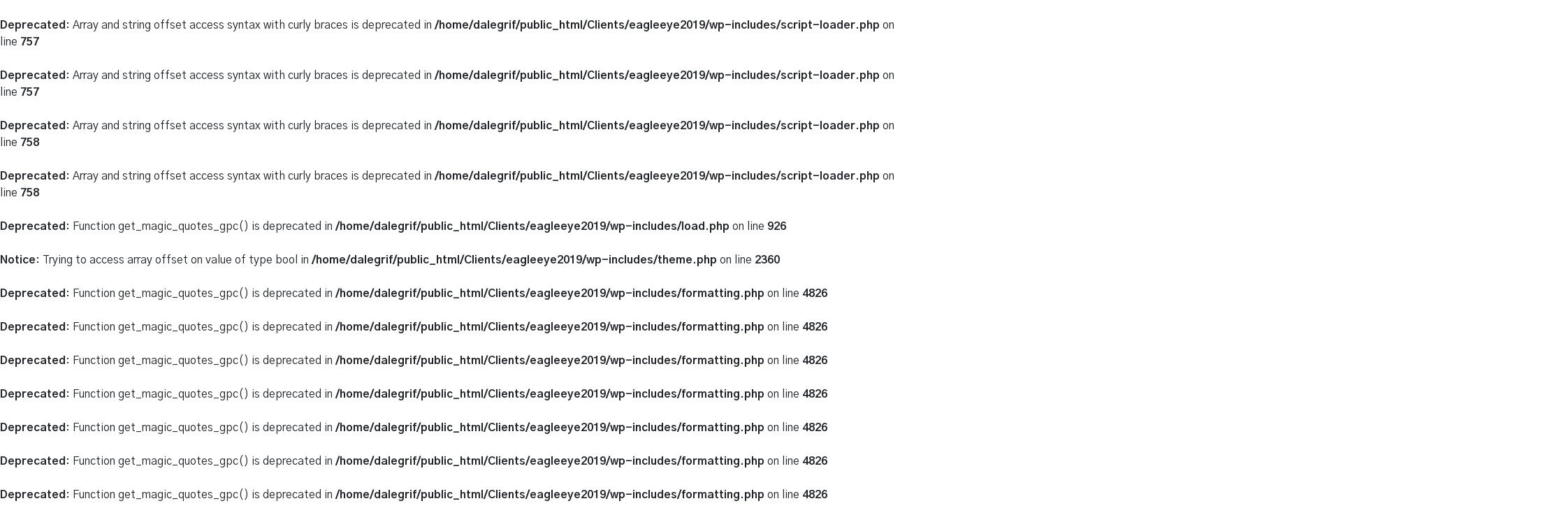

--- FILE ---
content_type: text/html; charset=UTF-8
request_url: https://eagleeye2019.dalegriffith.com/golf-league-information/
body_size: 5508
content:
<br />
<b>Deprecated</b>:  Array and string offset access syntax with curly braces is deprecated in <b>/home/dalegrif/public_html/Clients/eagleeye2019/wp-includes/script-loader.php</b> on line <b>757</b><br />
<br />
<b>Deprecated</b>:  Array and string offset access syntax with curly braces is deprecated in <b>/home/dalegrif/public_html/Clients/eagleeye2019/wp-includes/script-loader.php</b> on line <b>757</b><br />
<br />
<b>Deprecated</b>:  Array and string offset access syntax with curly braces is deprecated in <b>/home/dalegrif/public_html/Clients/eagleeye2019/wp-includes/script-loader.php</b> on line <b>758</b><br />
<br />
<b>Deprecated</b>:  Array and string offset access syntax with curly braces is deprecated in <b>/home/dalegrif/public_html/Clients/eagleeye2019/wp-includes/script-loader.php</b> on line <b>758</b><br />
<br />
<b>Deprecated</b>:  Function get_magic_quotes_gpc() is deprecated in <b>/home/dalegrif/public_html/Clients/eagleeye2019/wp-includes/load.php</b> on line <b>926</b><br />
<br />
<b>Notice</b>:  Trying to access array offset on value of type bool in <b>/home/dalegrif/public_html/Clients/eagleeye2019/wp-includes/theme.php</b> on line <b>2360</b><br />
<br />
<b>Deprecated</b>:  Function get_magic_quotes_gpc() is deprecated in <b>/home/dalegrif/public_html/Clients/eagleeye2019/wp-includes/formatting.php</b> on line <b>4826</b><br />
<br />
<b>Deprecated</b>:  Function get_magic_quotes_gpc() is deprecated in <b>/home/dalegrif/public_html/Clients/eagleeye2019/wp-includes/formatting.php</b> on line <b>4826</b><br />
<br />
<b>Deprecated</b>:  Function get_magic_quotes_gpc() is deprecated in <b>/home/dalegrif/public_html/Clients/eagleeye2019/wp-includes/formatting.php</b> on line <b>4826</b><br />
<br />
<b>Deprecated</b>:  Function get_magic_quotes_gpc() is deprecated in <b>/home/dalegrif/public_html/Clients/eagleeye2019/wp-includes/formatting.php</b> on line <b>4826</b><br />
<br />
<b>Deprecated</b>:  Function get_magic_quotes_gpc() is deprecated in <b>/home/dalegrif/public_html/Clients/eagleeye2019/wp-includes/formatting.php</b> on line <b>4826</b><br />
<br />
<b>Deprecated</b>:  Function get_magic_quotes_gpc() is deprecated in <b>/home/dalegrif/public_html/Clients/eagleeye2019/wp-includes/formatting.php</b> on line <b>4826</b><br />
<br />
<b>Deprecated</b>:  Function get_magic_quotes_gpc() is deprecated in <b>/home/dalegrif/public_html/Clients/eagleeye2019/wp-includes/formatting.php</b> on line <b>4826</b><br />
<!doctype html>
<html lang="en-US">
  <head>
  <meta charset="utf-8">
  <meta http-equiv="x-ua-compatible" content="ie=edge">
  <meta name="viewport" content="width=device-width, initial-scale=1, shrink-to-fit=no">
  <link rel="alternate" type="application/rss+xml" title="Eagle Eye Feed" href="https://eagleeye2019.dalegriffith.com/feed/">
  <link rel="apple-touch-icon-precomposed" sizes="57x57" href="https://eagleeye2019.dalegriffith.com/wp-content/themes/EagleEye2019-Sage902-Bootstrap/dist/images/favicons/apple-touch-icon-57x57.png" />
  <link rel="apple-touch-icon-precomposed" sizes="114x114" href="https://eagleeye2019.dalegriffith.com/wp-content/themes/EagleEye2019-Sage902-Bootstrap/dist/images/favicons/apple-touch-icon-114x114.png" />
  <link rel="apple-touch-icon-precomposed" sizes="72x72" href="https://eagleeye2019.dalegriffith.com/wp-content/themes/EagleEye2019-Sage902-Bootstrap/dist/images/favicons/apple-touch-icon-72x72.png" />
  <link rel="apple-touch-icon-precomposed" sizes="144x144" href="https://eagleeye2019.dalegriffith.com/wp-content/themes/EagleEye2019-Sage902-Bootstrap/dist/images/favicons/apple-touch-icon-144x144.png" />
  <link rel="apple-touch-icon-precomposed" sizes="60x60" href="https://eagleeye2019.dalegriffith.com/wp-content/themes/EagleEye2019-Sage902-Bootstrap/dist/images/favicons/apple-touch-icon-60x60.png" />
  <link rel="apple-touch-icon-precomposed" sizes="120x120" href="https://eagleeye2019.dalegriffith.com/wp-content/themes/EagleEye2019-Sage902-Bootstrap/dist/images/favicons/apple-touch-icon-120x120.png" />
  <link rel="apple-touch-icon-precomposed" sizes="76x76" href="https://eagleeye2019.dalegriffith.com/wp-content/themes/EagleEye2019-Sage902-Bootstrap/dist/images/favicons/apple-touch-icon-76x76.png" />
  <link rel="apple-touch-icon-precomposed" sizes="152x152" href="https://eagleeye2019.dalegriffith.com/wp-content/themes/EagleEye2019-Sage902-Bootstrap/dist/images/favicons/apple-touch-icon-152x152.png" />
  <link rel="icon" type="image/png" href="https://eagleeye2019.dalegriffith.com/wp-content/themes/EagleEye2019-Sage902-Bootstrap/dist/images/favicons/favicon-196x196.png" sizes="196x196" />
  <link rel="icon" type="image/png" href="https://eagleeye2019.dalegriffith.com/wp-content/themes/EagleEye2019-Sage902-Bootstrap/dist/images/favicons/favicon-96x96.png" sizes="96x96" />
  <link rel="icon" type="image/png" href="https://eagleeye2019.dalegriffith.com/wp-content/themes/EagleEye2019-Sage902-Bootstrap/dist/images/favicons/favicon-32x32.png" sizes="32x32" />
  <link rel="icon" type="image/png" href="https://eagleeye2019.dalegriffith.com/wp-content/themes/EagleEye2019-Sage902-Bootstrap/dist/images/favicons/favicon-16x16.png" sizes="16x16" />
  <link rel="icon" type="image/png" href="https://eagleeye2019.dalegriffith.com/wp-content/themes/EagleEye2019-Sage902-Bootstrap/dist/images/favicons/favicon-128.png" sizes="128x128" />
  <meta name="application-name" content="Eagle Eye"/>
  <meta name="msapplication-TileColor" content="#da5d33" />
  <meta name="msapplication-TileImage" content="https://eagleeye2019.dalegriffith.com/wp-content/themes/EagleEye2019-Sage902-Bootstrap/dist/images/favicons/mstile-144x144.png" />
  <meta name="msapplication-square70x70logo" content="https://eagleeye2019.dalegriffith.com/wp-content/themes/EagleEye2019-Sage902-Bootstrap/dist/images/favicons//favicons/mstile-70x70.png" />
  <meta name="msapplication-square150x150logo" content="https://eagleeye2019.dalegriffith.com/wp-content/themes/EagleEye2019-Sage902-Bootstrap/dist/images/favicons/mstile-150x150.png" />
  <meta name="msapplication-wide310x150logo" content="https://eagleeye2019.dalegriffith.com/wp-content/themes/EagleEye2019-Sage902-Bootstrap/dist/images/favicons/mstile-310x150.png" />
  <meta name="msapplication-square310x310logo" content="https://eagleeye2019.dalegriffith.com/wp-content/themes/EagleEye2019-Sage902-Bootstrap/dist/images/favicons/mstile-310x310.png" />
  <link rel="stylesheet" href="https://stackpath.bootstrapcdn.com/font-awesome/4.7.0/css/font-awesome.min.css" crossorigin="anonymous">
  <title>Golf League Information | Eagle Eye</title>

<!-- Start The SEO Framework by Sybre Waaijer -->
<meta property="og:locale" content="en_US" />
<meta property="og:type" content="website" />
<meta property="og:title" content="Golf League Information | Eagle Eye" />
<meta property="og:url" content="https://eagleeye2019.dalegriffith.com/golf-league-information/" />
<meta property="og:site_name" content="Eagle Eye" />
<link rel="canonical" href="https://eagleeye2019.dalegriffith.com/golf-league-information/" />
<script type="application/ld+json">{"@context":"https://schema.org","@type":"BreadcrumbList","itemListElement":[{"@type":"ListItem","position":1,"item":{"@id":"https://eagleeye2019.dalegriffith.com/","name":"Eagle Eye"}},{"@type":"ListItem","position":2,"item":{"@id":"https://eagleeye2019.dalegriffith.com/golf-league-information/","name":"Golf League Information"}}]}</script>
<!-- End The SEO Framework by Sybre Waaijer | 0.00300s -->

<link rel='dns-prefetch' href='//code.jquery.com' />
<br />
<b>Deprecated</b>:  Function get_magic_quotes_gpc() is deprecated in <b>/home/dalegrif/public_html/Clients/eagleeye2019/wp-includes/formatting.php</b> on line <b>4826</b><br />
<link rel="stylesheet" href="/wp-includes/css/dist/block-library/style.min.css?ver=5.2.21">
<br />
<b>Deprecated</b>:  Function get_magic_quotes_gpc() is deprecated in <b>/home/dalegrif/public_html/Clients/eagleeye2019/wp-includes/formatting.php</b> on line <b>4826</b><br />
<link rel="stylesheet" href="/wp-content/plugins/google-calendar-events/assets/css/vendor/jquery.qtip.min.css?ver=3.1.22">
<br />
<b>Deprecated</b>:  Function get_magic_quotes_gpc() is deprecated in <b>/home/dalegrif/public_html/Clients/eagleeye2019/wp-includes/formatting.php</b> on line <b>4826</b><br />
<link rel="stylesheet" href="/wp-content/plugins/google-calendar-events/assets/css/default-calendar-grid.min.css?ver=3.1.22">
<br />
<b>Deprecated</b>:  Function get_magic_quotes_gpc() is deprecated in <b>/home/dalegrif/public_html/Clients/eagleeye2019/wp-includes/formatting.php</b> on line <b>4826</b><br />
<link rel="stylesheet" href="/wp-content/plugins/google-calendar-events/assets/css/default-calendar-list.min.css?ver=3.1.22">
<link rel="stylesheet" href="/wp-content/themes/EagleEye2019-Sage902-Bootstrap/dist/styles/main.css">
</head>
  <body class="page page-id-557 golf-league-information app-data index-data singular-data page-data page-557-data page-golf-league-information-data">
                  <a id="top" name="top"></a>
<header class="banner sticky-top header-01 bg-snow-fade">
  <div class="header-top">
    <div class="container">
      <div class="row">
        <div class="col-12 col-sm-6 header-top-left">
                      <a class="header-brand" href="/"><br />
<b>Deprecated</b>:  Function get_magic_quotes_gpc() is deprecated in <b>/home/dalegrif/public_html/Clients/eagleeye2019/wp-includes/formatting.php</b> on line <b>4826</b><br />
<img width="391" height="120" src="/wp-content/uploads/2019/01/eagle_eye_logo_desktop.png" class="attachment-full size-full" alt="Eagle Eye Golf &amp; Banquet Center" srcset="/wp-content/uploads/2019/01/eagle_eye_logo_desktop.png 391w, /wp-content/uploads/2019/01/eagle_eye_logo_desktop-300x92.png 300w" sizes="(max-width: 391px) 100vw, 391px" /></a>
                  </div>
        <div class="col-12 col-sm-6 header-top-right">
          <div class="header-link">
            <a class="btn btn-lg btn-danger" href="https://eagleeye2019.dalegriffith.com/book-a-tee-time/" title="Book a tee time">Book A Tee Time</a>
          </div>
        </div>
      </div>
    </div>
  </div>
  <nav class="navbar navbar-expand-lg navbar-light">
    <div class="container">

      <a class="navbar-brand d-xs-inline-block d-lg-none" href="#" data-toggle="collapse" data-target="#navbarSupportedContent" aria-controls="navbarSupportedContent" aria-expanded="false" aria-label="Toggle navigation">MENU</a>

      <button class="navbar-toggler" type="button" data-toggle="collapse" data-target="#navbarSupportedContent" aria-controls="navbarSupportedContent" aria-expanded="false" aria-label="Toggle navigation">
        <i class="navbar-toggler-icon fa fa-fw fa-bars"></i>
      </button>

      <div class="navbar-collapse collapse" id="navbarSupportedContent">

                  <br />
<b>Deprecated</b>:  Function get_magic_quotes_gpc() is deprecated in <b>/home/dalegrif/public_html/Clients/eagleeye2019/wp-includes/formatting.php</b> on line <b>2720</b><br />
<br />
<b>Deprecated</b>:  Function get_magic_quotes_gpc() is deprecated in <b>/home/dalegrif/public_html/Clients/eagleeye2019/wp-includes/formatting.php</b> on line <b>2720</b><br />
<ul id="menu-primary-navigation" class="navbar-nav navbar-nav-primary ml-auto mr-auto"><li class="nav-item menu-item menu-"><a class="nav-link" title="Home" href="https://eagleeye2019.dalegriffith.com/"><i class="fa fa-home"></i></a></li>
<li class="nav-item menu-item dropdown menu-item-has-children menu-golf"><a class="nav-link dropdown-toggle" data-toggle="dropdown" aria-haspopup="true" aria-expanded="false" href="https://eagleeye2019.dalegriffith.com/golf-courses/">Golf <b class="caret"></b></a>
<ul class="dropdown-menu" aria-labelledby="navbarDropdownMenuLink">
	<li class="nav-item menu-item menu-our-courses"><a class="nav-link" href="https://eagleeye2019.dalegriffith.com/golf-courses/">Our Courses</a></li>
	<li class="nav-item menu-item menu-eagle-eye"><a class="nav-link" href="https://eagleeye2019.dalegriffith.com/golf-courses/eagle-eye-championship-golf-course/">Eagle Eye</a></li>
	<li class="nav-item menu-item menu-hawk-hollow"><a class="nav-link" href="https://eagleeye2019.dalegriffith.com/golf-courses/hawk-hollow-championship-golf-course/">Hawk Hollow</a></li>
	<li class="nav-item menu-item menu-timber-ridge"><a class="nav-link" href="https://eagleeye2019.dalegriffith.com/golf-courses/timber-ridge-championship-golf-course/">Timber Ridge</a></li>
	<li class="nav-item menu-item menu-woodside"><a class="nav-link" href="https://eagleeye2019.dalegriffith.com/golf-courses/woodside-golf-course/">Woodside</a></li>
	<li class="nav-item menu-item menu-the-falcon"><a class="nav-link" href="https://eagleeye2019.dalegriffith.com/golf-courses/the-falcon-golf-course/">The Falcon</a></li>
	<li class="nav-item menu-item menu-the-little-hawk-putting-course"><a class="nav-link" href="https://eagleeye2019.dalegriffith.com/golf-courses/the-little-hawk-putting-course/">The Little Hawk Putting Course</a></li>
</ul>
</li>
<li class="nav-item menu-item dropdown menu-item-has-children menu-outings"><a class="nav-link dropdown-toggle" data-toggle="dropdown" aria-haspopup="true" aria-expanded="false" title="Stay and Play / Outings" href="#">Outings <b class="caret"></b></a>
<ul class="dropdown-menu" aria-labelledby="navbarDropdownMenuLink">
	<li class="nav-item menu-item menu-stay-and-play"><a class="nav-link" href="https://eagleeye2019.dalegriffith.com/stay-and-play/">Stay and Play</a></li>
	<li class="nav-item menu-item menu-golf-outings"><a class="nav-link" href="https://eagleeye2019.dalegriffith.com/golf-outings/">Golf Outings</a></li>
	<li class="nav-item menu-item menu-public-outings"><a class="nav-link" href="https://eagleeye2019.dalegriffith.com/public-outings/">Public Outings</a></li>
</ul>
</li>
<li class="active nav-item menu-item dropdown menu-item-has-children menu-services"><a class="nav-link dropdown-toggle" data-toggle="dropdown" aria-haspopup="true" aria-expanded="false" title="Other Services" href="#">Services <b class="caret"></b></a>
<ul class="dropdown-menu" aria-labelledby="navbarDropdownMenuLink">
	<li class="active nav-item menu-item menu-golf-league-information"><a class="nav-link" href="https://eagleeye2019.dalegriffith.com/golf-league-information/" aria-current="page">Golf League Information</a></li>
	<li class="nav-item menu-item menu-womens-golf-events"><a class="nav-link" href="https://eagleeye2019.dalegriffith.com/womens-golf-events/">Women’s Golf Events</a></li>
	<li class="nav-item menu-item menu-jason-guss-golf-academy"><a class="nav-link" href="https://eagleeye2019.dalegriffith.com/jason-guss-golf-academy/">Jason Guss Golf Academy</a></li>
	<li class="nav-item menu-item menu-donation-request"><a class="nav-link" href="https://eagleeye2019.dalegriffith.com/donation-request/">Donation Request</a></li>
	<li class="nav-item menu-item menu-gift-cards"><a class="nav-link" href="https://eagleeye2019.dalegriffith.com/gift-cards/">Gift Cards</a></li>
	<li class="nav-item menu-item menu-loyalty-rewards-club"><a class="nav-link" href="https://eagleeye2019.dalegriffith.com/loyalty-rewards-club/">Loyalty Rewards Club</a></li>
	<li class="nav-item menu-item menu-pro-shops"><a class="nav-link" href="https://eagleeye2019.dalegriffith.com/pro-shops/">Pro Shops</a></li>
</ul>
</li>
<li class="nav-item menu-item dropdown menu-item-has-children menu-venues"><a class="nav-link dropdown-toggle" data-toggle="dropdown" aria-haspopup="true" aria-expanded="false" title="Banquet and Ceremony Sites" href="#">Venues <b class="caret"></b></a>
<ul class="dropdown-menu" aria-labelledby="navbarDropdownMenuLink">
	<li class="nav-item menu-item menu-ceremony-sites"><a class="nav-link" href="https://eagleeye2019.dalegriffith.com/ceremony-sites/">Ceremony Sites</a></li>
	<li class="nav-item menu-item menu-banquet-venues"><a class="nav-link" href="https://eagleeye2019.dalegriffith.com/banquet-venues/">Banquet Venues</a></li>
	<li class="nav-item menu-item menu-menus-banquet-requests"><a class="nav-link" href="https://eagleeye2019.dalegriffith.com/menus-banquet-requests/">Menus &amp; Banquet Requests</a></li>
</ul>
</li>
<li class="nav-item menu-item menu-contacts-locations"><a class="nav-link" href="https://eagleeye2019.dalegriffith.com/contacts-locations/">Contacts &amp; Locations</a></li>
<li class="nav-item menu-item menu-calendar"><a class="nav-link" href="https://eagleeye2019.dalegriffith.com/calendar-of-events/">Calendar</a></li>
</ul>
        
      </div>
    </div>
  </nav>
</header>
        <div class="wrap container" role="document">
      <div class="content">
        <main class="main">
                       <div class="page-header">
  <h1>Golf League Information</h1>
</div>
        <a id="page_section_001"></a>
<!-- ACFPS Section Wrapper Dynamic Styles -->
<style>
	
	#wrap-5c85910de340a.element-outer{
							background-color:rgba(0,0,0,0);
			background-image:url('<br />
<b>Notice</b>:  Undefined variable: backgroundImage in <b>/home/dalegrif/public_html/Clients/eagleeye2019/wp-content/plugins/ACF-Page-Elements-v2/elements/elements_wrapper.php</b> on line <b>79</b><br />
<br />
<b>Notice</b>:  Trying to access array offset on value of type null in <b>/home/dalegrif/public_html/Clients/eagleeye2019/wp-content/plugins/ACF-Page-Elements-v2/elements/elements_wrapper.php</b> on line <b>79</b><br />
');
			background-attachment: scroll;
							background-repeat: <br />
<b>Notice</b>:  Array to string conversion in <b>/home/dalegrif/public_html/Clients/eagleeye2019/wp-content/plugins/ACF-Page-Elements-v2/elements/elements_wrapper.php</b> on line <b>91</b><br />
Array;
				background-position: <br />
<b>Notice</b>:  Array to string conversion in <b>/home/dalegrif/public_html/Clients/eagleeye2019/wp-content/plugins/ACF-Page-Elements-v2/elements/elements_wrapper.php</b> on line <b>92</b><br />
Array;
						color: #666666;
			}
	
	@media only screen and (min-width: 768px) {
		#wrap-5c85910de340a.element-outer{
					}
	}
	
	#wrap-5c85910de340a .element-middle{
			}
	
	#wrap-5c85910de340a .element-inner .title{
		color: #666666;
	}
	
	#wrap-5c85910de340a .element-inner{
		color: #666666;
	}

</style>


<!-- ACFPS Section Wrapper -->

	<div class="element-outer none wrapper-bg-width-full  clearfix" id="wrap-5c85910de340a">
				<div class="element-middle ">
			<div class="element-inner pt-3 pb-6">

<div class="container"><div class="row"><div class="col-md-10 col-lg-8 offset-md-1 offset-lg-2">

<div class="p-element basic-content clearfix " id="eID-5c85910dd80e4">

	<p>Playing in a league at Eagle Eye Golf &amp; Banquet Center is the best way to enjoy the game of golf. Improve your game and meet new friends at Mid-Michigan’s Premier Golf Facilities.</p>
<p>9 hole league play Monday through Thursday at the following golf courses:</p>
<ul>
<li>Hawk Hollow / Eagle Eye</li>
<li>Timber Ridge</li>
<li>Woodside</li>
<li>Falcon</li>
</ul>
<p>At different times during the golf season, we have time slots for additional leagues. If you would like to start a league or bring an existing league to any of our golf courses, please contact our league coordinator Luke Thode. If possible, we would love to make Eagle Eye Golf &amp; Banquet Center your league’s new home course.</p>
<p>Luke Thode<br>
Phone: 517-641-7360<br>
Email: <a href="mailto:lukethode@hawkhollow.com">lukethode@hawkhollow.com</a></p>
<p>In addition to great golf, our league members receive numerous benefits. As an example, our leagues receive free access to league management software through Golf League Network. Visit Golfleaguenetwork.com</p>
<p><strong>Request Golf League Information:</strong></p>
<p>If you are an individual interested in joining an established league, please fill out the form below. We will forward your information to all of our current league administrators to determine availability. Leagues with availability will contact you directly.</p>
<div class="cognito"><script src="https://services.cognitoforms.com/s/3Hjvn3YZxU29sG3dcZYfbw"></script><br>
<script>Cognito.load("forms", { id: "3" });</script></div>

</div></div></div></div>		</div><!-- close inner -->
	</div><!-- close middle -->
</div><!-- close outer -->
          </main>
              </div>
    </div>
        <style>

		.colophon{
      background-color: #ffffff;
          }
    .colo, .colo p, .colo li{
			color: #666666 !important;
		}
		.colo h3, .colo label.desc{
			color:#9a8649 !important;
		}

	</style>

<footer class="clearfix page-footer content-info" role="contentinfo">
  	<div class="colophon">
		<div class="container">
			<div class="row justify-center py-4">
				<div class="colo col-12 col-md-4">
					<section class="widget_text widget custom_html-2 widget_custom_html"><h3>Gift Cards</h3><div class="textwidget custom-html-widget"><p>Purchase a Eagle Eye Golf &amp; Banquet Center Gift Card for the golfer in your life. Click here for more details.</p>
<div class="position-bottom"><a class="btn btn-md btn-danger btn-block" href="/purchase-gift-cards-for-any-of-our-golf-courses/">Gift Cards <i class="fa fa-arrow-right"></i></a></div></div></section>				</div>
				<div class="colo col-12 col-md-4">
					<section class="widget_text widget custom_html-3 widget_custom_html"><h3>Loyalty Rewards</h3><div class="textwidget custom-html-widget"><p>Sign up for our free Loyalty Rewards Club Membership and instantly receive 50  points towards free golf and more.</p>
<div class="position-bottom"><a class="btn btn-md btn-danger btn-block" href="/loyalty-rewards-club">Loyalty Rewards Club <i class="fa fa-arrow-right"></i></a></div></div></section>				</div>
				<div class="colo col-12 col-md-4">
					<section class="widget_text widget custom_html-4 widget_custom_html"><h3>Email Signup</h3><div class="textwidget custom-html-widget"><p>Join our email list to receive valuable information about upcoming events and specials at Eagle Eye, Hawk Hollow and Timber Ridge.<br>
<!--[contact-form-7 id="448" title="Email Signup"]-->
</p>
<div class="position-bottom">
<form id="mc-embedded-subscribe-form" class="wpcf7-form validate" action="//hawkhollow.us11.list-manage.com/subscribe/post?u=f2248f73066d4bda70f6e063a&amp;id=071a0cdef8" method="post" name="mc-embedded-subscribe-form" novalidate="" target="_blank">
<div class="input-group mb-3">
<input type="text" id="mce-EMAIL" class="form-control" name="EMAIL" placeholder="Email Address" aria-label="Email Address" aria-describedby="basic-addon2">
<div style="position: absolute; left: -5000px;"><input tabindex="-1" name="b_f2248f73066d4bda70f6e063a_071a0cdef8" type="text" value=""></div>
<div class="input-group-append">
<button class="btn btn-danger" id="mc-embedded-subscribe" name="subscribe" type="submit" value="Go">Subscribe</button>
</div>
</div>
</form>
</div></div></section>				</div>
			</div>
		</div>
	</div>
	<div class="copyright py-3">
		<div class="container lastchild-margin-none">
			<p style="text-align: center;">© Copyright 2019 <a href="http://eagleeyegolf.com/">Eagle Eye Golf Club &amp; Banquet Center</a> - <a href="/contacts-locations" title="Contact and location information">Contacts</a> - <a href="/employment" title="Employment Opportunities">Employment</a></p>
		</div>
	</div>
</footer>

<div class="back-top toscroll">
  <a href="#top" onclick="window.scrollTo({ top: 0, behavior: 'smooth' });"><i class="fa fa-chevron-up"></i></a>
</div>
    <br />
<b>Deprecated</b>:  Function get_magic_quotes_gpc() is deprecated in <b>/home/dalegrif/public_html/Clients/eagleeye2019/wp-includes/formatting.php</b> on line <b>4826</b><br />
<script src="/wp-content/plugins/google-calendar-events/assets/js/vendor/jquery.qtip.min.js?ver=3.1.22"></script>
<br />
<b>Deprecated</b>:  Function get_magic_quotes_gpc() is deprecated in <b>/home/dalegrif/public_html/Clients/eagleeye2019/wp-includes/formatting.php</b> on line <b>4826</b><br />
<script src="/wp-content/plugins/google-calendar-events/assets/js/vendor/moment.min.js?ver=3.1.22"></script>
<br />
<b>Deprecated</b>:  Function get_magic_quotes_gpc() is deprecated in <b>/home/dalegrif/public_html/Clients/eagleeye2019/wp-includes/formatting.php</b> on line <b>4826</b><br />
<script src="/wp-content/plugins/google-calendar-events/assets/js/vendor/moment-timezone-with-data.min.js?ver=3.1.22"></script>
<script type='text/javascript'>
/* <![CDATA[ */
var simcal_default_calendar = {"ajax_url":"\/wp-admin\/admin-ajax.php","nonce":"f57db2a576","locale":"en_US","text_dir":"ltr","months":{"full":["January","February","March","April","May","June","July","August","September","October","November","December"],"short":["Jan","Feb","Mar","Apr","May","Jun","Jul","Aug","Sep","Oct","Nov","Dec"]},"days":{"full":["Sunday","Monday","Tuesday","Wednesday","Thursday","Friday","Saturday"],"short":["Sun","Mon","Tue","Wed","Thu","Fri","Sat"]},"meridiem":{"AM":"AM","am":"am","PM":"PM","pm":"pm"}};
/* ]]> */
</script>
<br />
<b>Deprecated</b>:  Function get_magic_quotes_gpc() is deprecated in <b>/home/dalegrif/public_html/Clients/eagleeye2019/wp-includes/formatting.php</b> on line <b>4826</b><br />
<script src="/wp-content/plugins/google-calendar-events/assets/js/default-calendar.min.js?ver=3.1.22"></script>
<script src="https://code.jquery.com/jquery-1.12.4-wp.min.js"></script>
<script>(window.jQuery && jQuery.noConflict()) || document.write('<script src="/wp-includes/js/jquery/jquery.js"><\/script>')</script>
<script src="/wp-content/themes/EagleEye2019-Sage902-Bootstrap/dist/scripts/main.js"></script>
<br />
<b>Deprecated</b>:  Function get_magic_quotes_gpc() is deprecated in <b>/home/dalegrif/public_html/Clients/eagleeye2019/wp-includes/formatting.php</b> on line <b>4826</b><br />
<script src="/wp-content/plugins/google-calendar-events/assets/js/vendor/imagesloaded.pkgd.min.js?ver=3.1.22"></script>
<script src="/wp-content/plugins/ACF-Page-Elements-v2/js/acfpe_script.js"></script>
  </body>
</html>
<br />
<b>Notice</b>:  ob_end_flush(): failed to send buffer of zlib output compression (0) in <b>/home/dalegrif/public_html/Clients/eagleeye2019/wp-includes/functions.php</b> on line <b>4350</b><br />


--- FILE ---
content_type: application/javascript
request_url: https://static.cognitoforms.com/form/modern/28.e71afd7702abd67fc215.js
body_size: 2839
content:
(window.cfWebpackJsonp=window.cfWebpackJsonp||[]).push([[28],{578:function(e,t,i){e.exports=function(e){var t={};function i(o){if(t[o])return t[o].exports;var s=t[o]={i:o,l:!1,exports:{}};return e[o].call(s.exports,s,s.exports,i),s.l=!0,s.exports}return i.m=e,i.c=t,i.d=function(e,t,o){i.o(e,t)||Object.defineProperty(e,t,{enumerable:!0,get:o})},i.r=function(e){"undefined"!=typeof Symbol&&Symbol.toStringTag&&Object.defineProperty(e,Symbol.toStringTag,{value:"Module"}),Object.defineProperty(e,"__esModule",{value:!0})},i.t=function(e,t){if(1&t&&(e=i(e)),8&t)return e;if(4&t&&"object"==typeof e&&e&&e.__esModule)return e;var o=Object.create(null);if(i.r(o),Object.defineProperty(o,"default",{enumerable:!0,value:e}),2&t&&"string"!=typeof e)for(var s in e)i.d(o,s,function(t){return e[t]}.bind(null,s));return o},i.n=function(e){var t=e&&e.__esModule?function(){return e.default}:function(){return e};return i.d(t,"a",t),t},i.o=function(e,t){return Object.prototype.hasOwnProperty.call(e,t)},i.p="/dist/",i(i.s=83)}({0:function(e,t,i){"use strict";function o(e,t,i,o,s,n,a,l){var r,c="function"==typeof e?e.options:e;if(t&&(c.render=t,c.staticRenderFns=i,c._compiled=!0),o&&(c.functional=!0),n&&(c._scopeId="data-v-"+n),a?(r=function(e){(e=e||this.$vnode&&this.$vnode.ssrContext||this.parent&&this.parent.$vnode&&this.parent.$vnode.ssrContext)||"undefined"==typeof __VUE_SSR_CONTEXT__||(e=__VUE_SSR_CONTEXT__),s&&s.call(this,e),e&&e._registeredComponents&&e._registeredComponents.add(a)},c._ssrRegister=r):s&&(r=l?function(){s.call(this,(c.functional?this.parent:this).$root.$options.shadowRoot)}:s),r)if(c.functional){c._injectStyles=r;var h=c.render;c.render=function(e,t){return r.call(t),h(e,t)}}else{var u=c.beforeCreate;c.beforeCreate=u?[].concat(u,r):[r]}return{exports:e,options:c}}i.d(t,"a",(function(){return o}))},4:function(e,t){e.exports=i(352)},83:function(e,t,i){"use strict";i.r(t);var o=function(){return(0,this._self._c)("div",{staticClass:"el-checkbox-group",attrs:{role:"group","aria-label":"checkbox-group"}},[this._t("default")],2)};o._withStripped=!0;var s=i(4),n={name:"ElCheckboxGroup",componentName:"ElCheckboxGroup",mixins:[i.n(s).a],inject:{elFormItem:{default:""}},props:{value:{},disabled:Boolean,min:Number,max:Number,size:String,fill:String,textColor:String},computed:{_elFormItemSize(){return(this.elFormItem||{}).elFormItemSize},checkboxGroupSize(){return this.size||this._elFormItemSize||(this.$ELEMENT||{}).size}},watch:{value(e){this.dispatch("ElFormItem","el.form.change",[e])}}},a=i(0),l=Object(a.a)(n,o,[],!1,null,null,null).exports;l.install=function(e){e.component(l.name,l)};t.default=l}})},618:function(e,t,i){"use strict";i.r(t);var o=function(){var e=this,t=e._self._c;return t("div",{staticClass:"cog-checkable cog-input",class:[e.allowOther&&"cog-checkable--allow-other",e.hasColumns?e.columnClasses:"cog-checkable--inline",e.readonly&&"is-read-only",e.isCard&&"cog-checkable--card",e.isCard&&"cog-checkable--label-on-"+(!e.hasAtLeastOneImage||e.hideChoiceLabels?"bottom":e.cardLabelPosition),e.hasAtLeastOneImage&&e.choiceImageSizeClass,e.isPersonField&&e.hasAtLeastOneImage&&"cog-checkable--avatars"]},[e.readonly?[e.selectedOptions.length?e._l(e.selectedOptions,(function(i,o){return t("div",{key:i.value,staticClass:"cog-checkable__item is-read-only",class:{"cog-inner-col__item":e.hasColumns,"cog-checkable__item--no-label":e.hideChoiceLabels&&e.hasImage(i)},style:e.isCard?"order: "+e.optionOrder[o]:null},[e._t("readonly-item",(function(){return[t("div",{staticClass:"cog-choice-option",style:e.isCard?null:"order: "+e.optionOrder[o]},[e.hasImage(i)?t("CChoiceImage",e._b({on:{dimensions:e.processDimensions}},"CChoiceImage",{option:i,isPersonField:e.isPersonField,choiceImageSize:e.choiceImageSize,fontSize:e.fontSize},!1)):e._e(),e._v(" "),e.hideChoiceLabels&&e.hasImage(i)?e._e():t("div",{staticClass:"cog-choice__readonly-label"},[t("span",{staticClass:"cog-choice__value"},[e._v(e._s(e._f("breakWords")(i.label?i.label:i.displayValue)))]),e.isCard&&i.description?t("span",{staticClass:"cog-choice__description"},[e._v(e._s(e.cleanChoiceDescription(i.description)))]):e._e()])],1)]}),{item:i})],2)})):[e._v(" ")]]:[t("el-checkbox-group",{attrs:{role:null,label:null},on:{change:e.handleChange},model:{value:e.internalValue,callback:function(t){e.internalValue=t},expression:"internalValue"}},[e._l(e.options,(function(i,o){return t("el-checkbox",{key:i.value,staticClass:"cog-checkable__item cog-choice-option",class:[{"cog-inner-col__item":e.hasColumns},{"cog-checkable__item--no-label":e.hideChoiceLabels&&e.hasImage(i)}],style:"order: "+e.optionOrder[o],attrs:{label:i.value},scopedSlots:e._u([!e.isCard&&e.hasImage(i)?{key:"image",fn:function(){return[e.hasImage(i)?t("CChoiceImage",e._b({},"CChoiceImage",{option:i,isPersonField:e.isPersonField,choiceImageSize:e.choiceImageSize,fontSize:e.fontSize},!1)):e._e()]},proxy:!0}:null],null,!0)},[e.isCard?[t("ICardCheck",{staticClass:"cog-choice__card-checkmark"}),e._v(" "),e.hasImage(i)?t("CChoiceImage",e._b({on:{dimensions:e.processDimensions}},"CChoiceImage",{option:i,isPersonField:e.isPersonField,choiceImageSize:e.choiceImageSize,fontSize:e.fontSize},!1)):e._e(),e._v(" "),e.hideChoiceLabels&&e.hasImage(i)?e._e():t("div",[t("span",{staticClass:"cog-choice__value"},[e._v(e._s(e._f("breakWords")(i.label||i.displayValue)))]),e._v(" "),i.description?t("span",{staticClass:"cog-choice__description"},[e._v(e._s(e.cleanChoiceDescription(i.description)))]):e._e()])]:e._e(),e._v(" "),e._v(" "),e.isCard||e.hideChoiceLabels&&e.hasImage(i)?e._e():[t("span",{staticClass:"cog-choice__value"},[e._v(e._s(e._f("breakWords")(i.label?i.label:i.displayValue)))]),e._v(" "),i.description?t("span",{staticClass:"cog-choice__description"},[e._v(e._s(e.cleanChoiceDescription(i.description)))]):e._e()]],2)})),e._v(" "),e.allowOther?t("el-checkbox",{staticClass:"cog-checkable__allow-other cog-choice-option",class:{"is-checked":e.otherIsChecked,"cog-inner-col__item":e.hasColumns},style:"order: "+e.optionOrder[e.options.length],attrs:{value:e.otherIsChecked,label:e.otherValue},on:{change:e.handleOtherCheckChange}},[t("el-input",{ref:"other",attrs:{placeholder:e.$resource("field-choice-other-fill-in")},on:{focus:e.handleOtherInputFocus,blur:e.handleOtherInputBlur},model:{value:e.otherValue,callback:function(t){e.otherValue=t},expression:"otherValue"}})],1):e._e()],2)]],2)};o._withStripped=!0;var s=i(361),n=i.n(s),a=i(425),l=i.n(a),r=i(578),c=i.n(r),h=(i(388),i(454),i(455),i(5)),u=i.n(h),d=i(456),p=i(457),m=i(432),g=i(393),_=i(392),f=i(458);u.a.use(c.a),u.a.use(l.a),u.a.use(n.a);var C={name:"CCheckboxGroup",components:{CChoiceImage:g.a,ICardCheck:d.a},mixins:[p.a,m.a],inject:["$resource"],inheritAttrs:!1,model:{prop:"value",event:"change"},props:{value:{type:Array,default:()=>[]},readonly:Boolean,allowOther:Boolean,choiceImageSize:{type:Number,default:0},isCard:{type:Boolean,default:!1},showChoiceImages:{type:Boolean,default:!1},hideChoiceLabels:{type:Boolean,default:!1},isPersonField:{type:Boolean,default:!1},cardLabelPosition:{type:String,default:"bottom"},imagesInChoiceFieldsEnabled:{type:Boolean,default:!1}},emits:["change"],data(){const e=this.findOtherValue(this.value);return{internalValue:this.value,otherValue:e,otherIsChecked:this.allowOther&&!!e,resizeObserver:null,fontSize:void 0,dimensionConstraints:null,lookupDimensions:[]}},computed:{selectedOptions(){const e=Array.isArray(this.internalValue)?this.internalValue:[],t=this.options.filter(t=>e.includes(t.value));return this.otherIsChecked&&this.otherValue&&t.push({displayValue:this.otherValue,value:this.otherValue}),t},choiceImageSizeClass(){return Object(_.a)(this.choiceImageSize)},hasAtLeastOneImage(){return this.options.some(e=>this.hasImage(e))}},watch:{value(e){this.internalValue=e;const t=this.findOtherValue(e);this.allowOther&&t&&(this.otherIsChecked=!0,this.otherValue=t)},dimensionConstraints(e){if(e){this.$el.querySelectorAll(".cog-choice-image-container").forEach(t=>{null!=e&&e.maxHeight?t.style.height=e.maxHeight:null!=e&&e.maxWidth&&(t.style.width=e.maxWidth)})}}},mounted(){this.fontSize=parseInt(getComputedStyle(this.$el).fontSize),this.isCard&&this.options.some(e=>e.choiceImageDimensions.width&&e.choiceImageDimensions.height)&&(this.dimensionConstraints=Object(f.c)(this.cardLabelPosition,this.options)),this.resizeObserver=new ResizeObserver(()=>{Object(f.a)(this.$el)}),this.resizeObserver.observe(this.$el)},beforeDestroy(){this.resizeObserver&&this.resizeObserver.disconnect()},methods:{hasImage:e=>e.svg||e.thumbnailImage||e.choiceThumbnailImage,findOtherValue(e){return(Array.isArray(e)?e:e?[e]:[]).find(e=>!this.options.some(t=>t.value===e))},handleOtherCheckChange(e){this.otherIsChecked=e,e&&!this.readonly&&this.$refs.other&&this.$refs.other.focus(),this.handleChange(this.internalValue,null)},handleChange(e,t){this.internalValue=e,this.$emit("change",this.selectedOptions.map(e=>e.value),t)},handleOtherInputFocus(){this.otherIsChecked||(this.updating=!0,this.handleOtherCheckChange(!0))},handleOtherInputBlur(e){this.otherValue||(this.otherIsChecked=!1,this.handleChange(this.selectedOptions.map(e=>e.value),e)),this.otherValue&&this.value.indexOf(this.otherValue)<0&&this.handleChange(this.internalValue,e)},cleanChoiceDescription:f.b,processDimensions(e){this.lookupDimensions.push(e),this.lookupDimensions.length===this.options.filter(e=>this.hasImage(e)).length&&(this.dimensionConstraints=Object(f.c)(this.cardLabelPosition,this.lookupDimensions))}}},b=i(156),v=Object(b.a)(C,o,[],!1,null,null,null);t.default=v.exports}}]);
//# sourceMappingURL=28.e71afd7702abd67fc215.js.map

--- FILE ---
content_type: application/javascript
request_url: https://static.cognitoforms.com/form/modern/129.2582cee9ac1c5dc52b1f.js
body_size: 3757
content:
(window.cfWebpackJsonp=window.cfWebpackJsonp||[]).push([[129,104],{352:function(e,t,o){"use strict";function i(e,t,o){this.$children.forEach(r=>{r.$options.componentName===e?r.$emit.apply(r,[t].concat(o)):i.apply(r,[e,t].concat([o]))})}t.__esModule=!0,t.default=void 0;t.default={methods:{dispatch(e,t,o){for(var i=this.$parent||this.$root,r=i.$options.componentName;i&&(!r||r!==e);)(i=i.$parent)&&(r=i.$options.componentName);i&&i.$emit.apply(i,[t].concat(o))},broadcast(e,t,o){i.call(this,e,t,o)}}}},358:function(e,t,o){"use strict";t.__esModule=!0,t.default=function(e){return{methods:{focus(){this.$refs[e].focus()}}}}},590:function(e,t,o){e.exports=function(e){var t={};function o(i){if(t[i])return t[i].exports;var r=t[i]={i:i,l:!1,exports:{}};return e[i].call(r.exports,r,r.exports,o),r.l=!0,r.exports}return o.m=e,o.c=t,o.d=function(e,t,i){o.o(e,t)||Object.defineProperty(e,t,{enumerable:!0,get:i})},o.r=function(e){"undefined"!=typeof Symbol&&Symbol.toStringTag&&Object.defineProperty(e,Symbol.toStringTag,{value:"Module"}),Object.defineProperty(e,"__esModule",{value:!0})},o.t=function(e,t){if(1&t&&(e=o(e)),8&t)return e;if(4&t&&"object"==typeof e&&e&&e.__esModule)return e;var i=Object.create(null);if(o.r(i),Object.defineProperty(i,"default",{enumerable:!0,value:e}),2&t&&"string"!=typeof e)for(var r in e)o.d(i,r,function(t){return e[t]}.bind(null,r));return i},o.n=function(e){var t=e&&e.__esModule?function(){return e.default}:function(){return e};return o.d(t,"a",t),t},o.o=function(e,t){return Object.prototype.hasOwnProperty.call(e,t)},o.p="/dist/",o(o.s=84)}({0:function(e,t,o){"use strict";function i(e,t,o,i,r,a,n,c){var s,l="function"==typeof e?e.options:e;if(t&&(l.render=t,l.staticRenderFns=o,l._compiled=!0),i&&(l.functional=!0),a&&(l._scopeId="data-v-"+a),n?(s=function(e){(e=e||this.$vnode&&this.$vnode.ssrContext||this.parent&&this.parent.$vnode&&this.parent.$vnode.ssrContext)||"undefined"==typeof __VUE_SSR_CONTEXT__||(e=__VUE_SSR_CONTEXT__),r&&r.call(this,e),e&&e._registeredComponents&&e._registeredComponents.add(n)},l._ssrRegister=s):r&&(s=c?function(){r.call(this,(l.functional?this.parent:this).$root.$options.shadowRoot)}:r),s)if(l.functional){l._injectStyles=s;var h=l.render;l.render=function(e,t){return s.call(t),h(e,t)}}else{var d=l.beforeCreate;l.beforeCreate=d?[].concat(d,s):[s]}return{exports:e,options:l}}o.d(t,"a",(function(){return i}))},21:function(e,t){e.exports=o(358)},4:function(e,t){e.exports=o(352)},84:function(e,t,o){"use strict";o.r(t);var i=function(){var e=this,t=e._self._c;return t("div",{staticClass:"el-switch",class:{"is-disabled":e.switchDisabled,"is-checked":e.checked}},[t("input",{ref:"input",staticClass:"el-switch__input",attrs:{type:"checkbox","aria-label":e.ariaLabel,"aria-required":e.ariaRequired,"aria-describedby":e.ariaDescribedby,"aria-invalid":e.ariaInvalid,id:e.id,name:e.name,disabled:e.switchDisabled},on:{keyup:function(t){return!t.type.indexOf("key")&&e._k(t.keyCode,"enter",13,t.key,"Enter")?null:e.switchValue()},change:function(t){return e.switchValue()}}}),e.inactiveIconClass||e.inactiveText?t("span",{class:["el-switch__label","el-switch__label--left",e.checked?"":"is-active"],on:{click:function(t){e.checked&&e.switchValue()}}},[e.inactiveIconClass?t("i",{class:[e.inactiveIconClass]}):e._e(),!e.inactiveIconClass&&e.inactiveText?t("span",{attrs:{"aria-hidden":e.checked}},[e._v(e._s(e.inactiveText))]):e._e()]):e._e(),t("span",{ref:"core",staticClass:"el-switch__core",style:{width:e.coreWidth+"px"},on:{click:function(t){return e.switchValue()}}}),e.activeIconClass||e.activeText?t("span",{class:["el-switch__label","el-switch__label--right",e.checked?"is-active":""],on:{click:function(t){!e.checked&&e.switchValue()}}},[e.activeIconClass?t("i",{class:[e.activeIconClass]}):e._e(),!e.activeIconClass&&e.activeText?t("span",{attrs:{"aria-hidden":!e.checked}},[e._v(e._s(e.activeText))]):e._e()]):e._e()])};i._withStripped=!0;var r=o(4),a=o.n(r),n=o(21),c=o.n(n),s=o(9),l=o.n(s),h={name:"ElSwitch",mixins:[c()("input"),l.a,a.a],inject:{elForm:{default:""}},props:{value:{type:[Boolean,String,Number],default:!1},disabled:{type:Boolean,default:!1},width:{type:Number,default:40},activeIconClass:{type:String,default:""},inactiveIconClass:{type:String,default:""},activeText:String,inactiveText:String,activeColor:{type:String,default:""},inactiveColor:{type:String,default:""},activeValue:{type:[Boolean,String,Number],default:!0},inactiveValue:{type:[Boolean,String,Number],default:!1},name:{type:String,default:""},validateEvent:{type:Boolean,default:!0},id:String,ariaRequired:Boolean,ariaDescribedby:String,ariaInvalid:Boolean},data(){return{coreWidth:this.width}},created(){~[this.activeValue,this.inactiveValue].indexOf(this.value)||this.$emit("input",this.inactiveValue)},computed:{ariaLabel(){return this.name+(this.name?".":"")+" "+this.activeText},checked(){return this.value===this.activeValue},switchDisabled(){return this.disabled||(this.elForm||{}).disabled}},watch:{checked(){this.$refs.input.checked=this.checked,(this.activeColor||this.inactiveColor)&&this.setBackgroundColor(),this.validateEvent&&this.dispatch("ElFormItem","el.form.change",[this.value])}},methods:{handleChange(e){const t=this.checked?this.inactiveValue:this.activeValue;this.$emit("input",t),this.$emit("change",t),this.$nextTick(()=>{this._isDestroyed||(this.$refs.input.checked=this.checked)})},setBackgroundColor(){let e=this.checked?this.activeColor:this.inactiveColor;this.$refs.core.style.borderColor=e,this.$refs.core.style.backgroundColor=e},switchValue(){!this.switchDisabled&&this.handleChange()},getMigratingConfig:()=>({props:{"on-color":"on-color is renamed to active-color.","off-color":"off-color is renamed to inactive-color.","on-text":"on-text is renamed to active-text.","off-text":"off-text is renamed to inactive-text.","on-value":"on-value is renamed to active-value.","off-value":"off-value is renamed to inactive-value.","on-icon-class":"on-icon-class is renamed to active-icon-class.","off-icon-class":"off-icon-class is renamed to inactive-icon-class."}})},mounted(){this.coreWidth=this.width||40,(this.activeColor||this.inactiveColor)&&this.setBackgroundColor(),this.$refs.input.checked=this.checked}},d=o(0),u=Object(d.a)(h,i,[],!1,null,null,null).exports;u.install=function(e){e.component(u.name,u)};t.default=u},9:function(e,t){e.exports=o(407)}})},591:function(e,t,o){(t=o(88)(!1)).push([e.i,'html .cog-switch .el-switch,:root:root:root:root:root .cog-switch .el-switch{display:inline-flex;align-items:center;cursor:pointer}html .cog-switch .el-switch__label,:root:root:root:root:root .cog-switch .el-switch__label{display:inline-block;transition:calc(var(--speed)/4)}html .cog-switch .el-switch__label.is-active,:root:root:root:root:root .cog-switch .el-switch__label.is-active{border-bottom:var(--border-width) solid var(--highlight)}html .cog-switch .el-switch__input,:root:root:root:root:root .cog-switch .el-switch__input{position:absolute;width:1px;height:1px;clip:rect(0 0 0 0);clip-path:inset(50%);overflow:hidden;white-space:nowrap}html .cog-switch .el-switch__input:focus~.el-switch__core,:root:root:root:root:root .cog-switch .el-switch__input:focus~.el-switch__core{box-shadow:0 0 0 var(--input__border-width) var(--highlight),inset 0 0 0 1.5px var(--form__background-color)}html .cog-switch .el-switch__core,:root:root:root:root:root .cog-switch .el-switch__core{display:inline-block;position:relative;flex-shrink:0;width:3.6em !important;height:2.1em;background:hsla(var(--background-hsl), 0.8);border-radius:var(--toggle__border-radius, var(--input__border-radius));box-shadow:inset 1px 1px 1px rgba(0,0,0,.1);margin-right:calc(var(--gutter)/3);margin-left:calc(var(--gutter)/3);transition:background-color calc(var(--speed)/2)}html .cog-switch .el-switch__core::after,:root:root:root:root:root .cog-switch .el-switch__core::after{position:absolute;left:0;top:0;width:1.5em;height:1.5em;background:#fff;border-radius:calc(var(--toggle__border-radius, var(--input__border-radius)-2px));box-shadow:1px 1px 1px 0 rgba(0,0,0,.2),inset 0 0 2px rgba(255,255,255,.5);margin:.3em;content:"";transition:all calc(var(--speed)/2);background-image:linear-gradient(90deg, var(--form__background-color) 0%, var(--form__background-color) 100%),linear-gradient(90deg, var(--page__background-color) 0%, var(--page__background-color) 100%),linear-gradient(90deg, white 0%, white 100%)}@media print{html .cog-switch .el-switch__core,:root:root:root:root:root .cog-switch .el-switch__core{display:block;outline:1px solid var(--input__border-color)}html .cog-switch .el-switch__core::after,:root:root:root:root:root .cog-switch .el-switch__core::after{display:block;outline:1px solid var(--input__border-color)}}html .cog-switch .is-checked .el-switch__core,:root:root:root:root:root .cog-switch .is-checked .el-switch__core{background-color:var(--highlight);border-color:var(--highlight)}html .cog-switch .is-checked .el-switch__core::after,:root:root:root:root:root .cog-switch .is-checked .el-switch__core::after{left:1.5em;box-shadow:none}html .cog-switch--native,:root:root:root:root:root .cog-switch--native{display:flex;align-items:center}html .cog-switch--native span,:root:root:root:root:root .cog-switch--native span{cursor:pointer}html .cog-switch--native input,:root:root:root:root:root .cog-switch--native input{margin-right:4px;margin-left:4px}html .cog-switch--native [type=range],:root:root:root:root:root .cog-switch--native [type=range]{width:30px}html .cog-switch--native ::-ms-track,:root:root:root:root:root .cog-switch--native ::-ms-track{color:transparent}html .cog-switch--condensed .el-switch__label,:root:root:root:root:root .cog-switch--condensed .el-switch__label{display:none}html .cog-switch--condensed .el-switch__core,:root:root:root:root:root .cog-switch--condensed .el-switch__core{margin-right:0;margin-left:0}html .cog-switch__condensed-label::before,:root:root:root:root:root .cog-switch__condensed-label::before{display:inline-block;width:.75em;height:.75em;border:2px solid hsla(var(--background-hsl), 1);border-radius:50%;margin-right:.2em;transform:scale(0.8);content:"";transition:calc(var(--speed)/4)}html .cog-switch__condensed-label.is-active::before,:root:root:root:root:root .cog-switch__condensed-label.is-active::before{background:var(--highlight);border:2px solid transparent;box-shadow:0 0 6px var(--highlight);transform:scale(0.7)}',""]),e.exports=t},653:function(e,t,o){"use strict";o.r(t);var i=function(){var e=this,t=e._self._c;return t("div",{staticClass:"cog-switch cog-toggle cog-input",class:{"cog-switch--condensed cog-toggle--condensed":e.isCondensed}},[e.readonly?t("div",{staticClass:"is-read-only"},[e._v(e._s(e.displayValue||" "))]):[e.chameleon?t("div",{staticClass:"cog-switch--native cog-toggle--native"},[t("span",{staticClass:"cog-switch__left-label cog-toggle--left-label",on:{click:function(t){return e.handleChange(!1,t)}}},[e._v(e._s(e.inactiveText))]),e._v(" "),t("input",{directives:[{name:"model",rawName:"v-model",value:e.numericValue,expression:"numericValue"}],attrs:{id:e.fullId,type:"range",min:"0",max:"1","aria-required":!!e.isRequired||void 0,"aria-describedby":e.hasError?e.fullId+"-error":void 0,"aria-invalid":!!e.hasError||void 0},domProps:{value:e.numericValue},on:{change:e.handleNativeChange,keydown:function(t){return!t.type.indexOf("key")&&e._k(t.keyCode,"space",32,t.key,[" ","Spacebar"])?null:(t.preventDefault(),e.handleChange(!e.internalValue,t))},__r:function(t){e.numericValue=t.target.value}}}),e._v(" "),t("span",{staticClass:"cog-switch__right-label cog-toggle--right-label",on:{click:function(t){return e.handleChange(!0,t)}}},[e._v(e._s(e.activeText))])]):[t("el-switch",{ref:"switch",attrs:{id:e.fullId,name:e.$parent.$source.label,"active-text":e.activeText,"inactive-text":e.inactiveText,"aria-required":!!e.isRequired||void 0,"aria-describedby":e.hasError?e.fullId+"-error":void 0,"aria-invalid":!!e.hasError||void 0},on:{change:e.handleChange},model:{value:e.internalValue,callback:function(t){e.internalValue=t},expression:"internalValue"}}),e._v(" "),e.isCondensed?t("div",{staticClass:"cog-switch__condensed-label cog-toggle__condensed-label cog-helptext",class:{"is-active":e.internalValue}},[e._v(e._s(e.displayValue))]):e._e()]]],2)};i._withStripped=!0;var r=o(590),a=o.n(r),n=o(5),c=o.n(n),s=o(369);c.a.use(a.a);var l={name:"CSwitch",inject:{fieldContext:{default:()=>()=>({id:null,hasError:!1,isRequired:!1})}},model:{prop:"checked",event:"change"},props:{checked:Boolean,chameleon:Boolean,readonly:Boolean,activeText:{type:String,default:""},inactiveText:{type:String,default:""}},data:function(){return{internalValue:this.checked,numericValue:this.checked?"1":"0",width:null,isCondensed:!1,debouncedResize:Object(s.b)(()=>this.resize())}},computed:{displayValue(){return this.internalValue?this.activeText:this.inactiveText},fullId(){return this.fieldContext().id?"cog-"+this.fieldContext().id:null},hasError(){return this.fieldContext().hasError},isRequired(){return this.fieldContext().isRequired}},watch:{checked:function(e){this.internalValue=e,this.numericValue=e?"1":"0"}},mounted(){this.resize(),window.addEventListener("resize",this.debouncedResize)},beforeDestroy(){window.removeEventListener("resize",this.debouncedResize)},methods:{handleChange(e,t){this.internalValue=e,this.$emit("change",e,t)},handleNativeChange(e){this.handleChange("1"===e.target.value,e)},resize(){if(!this.$refs.switch)return;const e=this.$parent.$el.clientWidth-2*parseInt(getComputedStyle(this.$parent.$el).paddingLeft);e!==this.width&&(this.isCondensed=!1,this.$nextTick(()=>{this.isCondensed=this.$refs.switch.$el.clientWidth>e,this.width=e}))}}},h=o(31),d=o.n(h),u=o(591),p=o.n(u),g={attributes:{class:"cog-style"},insert:"head",singleton:!1},v=(d()(p.a,g),p.a.locals,o(156)),f=Object(v.a)(l,i,[],!1,null,null,null);t.default=f.exports}}]);
//# sourceMappingURL=129.2582cee9ac1c5dc52b1f.js.map